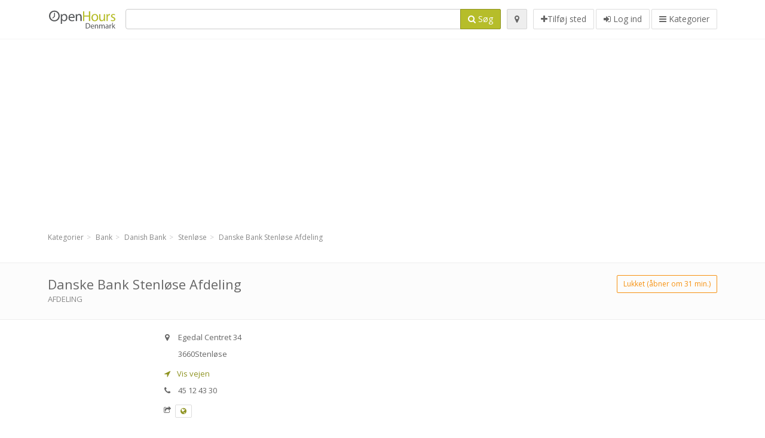

--- FILE ---
content_type: text/html; charset=utf-8
request_url: https://openhours.dk/spots/danske-bank-stenlose-afdeling-stenlose-egedal-centret-2c2be94c25
body_size: 9781
content:
<!DOCTYPE html>
<html data-placeholder-focus="false" data-placeholder-live="true" lang="da" xmlns="http://www.w3.org/1999/xhtml" xmlns:fb="http://www.facebook.com/2008/fbml" xmlns:og="http://ogp.me/ns#">
<head>
<!-- Google Tag Manager -->
<script>(function(w,d,s,l,i){w[l]=w[l]||[];w[l].push({'gtm.start':
new Date().getTime(),event:'gtm.js'});var f=d.getElementsByTagName(s)[0],
j=d.createElement(s),dl=l!='dataLayer'?'&l='+l:'';j.async=true;j.src=
'https://www.googletagmanager.com/gtm.js?id='+i+dl;f.parentNode.insertBefore(j,f);
})(window,document,'script','dataLayer','GTM-NXP6VSNF');</script>
<!-- End Google Tag Manager -->
<script async src="//pagead2.googlesyndication.com/pagead/js/adsbygoogle.js"></script>
<script>(adsbygoogle = window.adsbygoogle || []).push({google_ad_client: "ca-pub-6289304932901331", enable_page_level_ads: true});</script>
<meta content="780114718670858" property="fb:app_id">
<meta content="547373987" property="fb:admins">
<meta content="1002116584" property="fb:admins">
<meta content="705241346" property="fb:admins">
<meta content="OpenHours Denmark" property="og:site_name">
<meta content="da_DK" property="og:locale">
<meta content="place" property="og:type">
<meta content="Danske Bank Stenløse Afdeling - åbningstider, adresse, telefonnummer" property="og:title">
<meta content="Afdeling" property="og:description">
<meta content="https://openhours.dk/spots/danske-bank-stenlose-afdeling-stenlose-egedal-centret-2c2be94c25" property="og:url">
<meta content="//openhours.dk/photos/043/548/Danske-Bank-big.jpg" property="og:image">
<meta content="55.76832" property="place:location:latitude">
<meta content="12.19344" property="place:location:longitude">
<meta content="Egedal Centret 34" property="og:street-address">
<meta content="Stenløse" property="og:locality">
<meta content="3660" property="og:postal-code">
<meta content="Denmark" property="og:country-name">


<link href="//fonts.googleapis.com/css?family=Open+Sans:300,400italic,400,600" rel="stylesheet">
<link rel="stylesheet" href="/assets/application-9671325202bd18e15901eb9dc524e337e8877380c406d5aad70d0f1c3f6fd353.css" media="all" />
<!--[if lte IE 9]>
<link rel="stylesheet" href="/assets/application_split2-734808df58937e2b0d2fedd08eda1db17ecb7bef8642f336c257fce082635439.css" media="all" />
<![endif]-->

<script src="/assets/application-cd8970561bc385103dfe302a14b031322f95664d3f818dcba350416496120b3c.js"></script>
<!--[if IE 7]>
<link rel="stylesheet" href="/assets/ie7-6b1c9c119e9fd825b3faf115baac1c5755e1f63539df37c3d772982e41741ffd.css" media="screen" />
<![endif]-->
<!--[if IE 8]>
<link rel="stylesheet" href="/assets/ie8-6b1c9c119e9fd825b3faf115baac1c5755e1f63539df37c3d772982e41741ffd.css" media="screen" />
<![endif]-->
<!--[if IE 9]>
<link rel="stylesheet" href="/assets/ie9-58cf5ce965df57938bbfd52cd01eb58e591422b9dd8bf114c15960a1a575ef9a.css" media="screen" />
<![endif]-->
<!--[if lt IE 9]>
<script src="/assets/respond-8e2629c79ab8b6a7fbf93041d53ef5b2b12d0c1bd95ba884adcf3b2dcb916260.js"></script>
<![endif]-->
<title>Danske Bank Stenløse Afdeling - åbningstider, adresse, telefonnummer</title>
<meta content="da" http-equiv="content-language">
<meta content="text/html; charset=UTF-8" http-equiv="Content-Type">
<meta content="width=device-width, initial-scale=1.0" name="viewport">
<meta content="Danske Bank Stenløse Afdeling, præsentation af sted og åbningstider" name="description">
<meta content="åbningstider, aabningstider, posthus, føtex, nordea, bygma, eurospar, bilka, jysk, kvickly, fakta" name="keywords">
<meta content="app-id=352407128" name="apple-itunes-app">
<meta content="app-id=strelovod.android.apps.openhours" name="google-play-app">
<meta content="Open Hours LLC" name="author">
<link rel="shortcut icon" href="https://openhours.dk/assets/favico/favicon-c37a18b750437d457bc551004ade988b6b36b8bb209df391a26cb7cc2e71ea5f.ico">
<link rel="apple-touch-icon" sizes="57x57" href="https://openhours.dk/assets/favico/apple-touch-icon-57x57-4130b8d11b093fcfb1f578b82589ec1ab770f9ecfd7c69725f6a8623452af457.png">
<link rel="apple-touch-icon" sizes="114x114" href="https://openhours.dk/assets/favico/apple-touch-icon-114x114-82d87c2ddd258f8329f5a576a8979be58ca4ef15cd6db23764f696c5d110ed9a.png">
<link rel="apple-touch-icon" sizes="72x72" href="https://openhours.dk/assets/favico/apple-touch-icon-72x72-70c77d55913bf3b50ee80fdd311b746ce3fcd82f57280911ec6748b922e5c03c.png">
<link rel="apple-touch-icon" sizes="144x144" href="https://openhours.dk/assets/favico/apple-touch-icon-144x144-1720f48509300e936f62a695dcd9e6dd1821f083a73af08912af5b746e41324b.png">
<link rel="apple-touch-icon" sizes="60x60" href="https://openhours.dk/assets/favico/apple-touch-icon-60x60-d37ec8e6c7019d79fba09bb2aa71da310fc5015e2852b33b20fbf2931a13ed41.png">
<link rel="apple-touch-icon" sizes="120x120" href="https://openhours.dk/assets/favico/apple-touch-icon-120x120-73feb79eb2cef7de96686831fcf5616f432e6e831a89e126dd21108e521355e3.png">
<link rel="apple-touch-icon" sizes="76x76" href="https://openhours.dk/assets/favico/apple-touch-icon-76x76-bf201dc0d109a8d47a6cd6a0bca546ae3a965e37953a9a4f018988a43be128ac.png">
<link rel="apple-touch-icon" sizes="152x152" href="https://openhours.dk/assets/favico/apple-touch-icon-152x152-0818b15e4a9c9b99e3cb2acb8239a80f048a53a6e19cd974a4b2f41fa40f5017.png">
<link rel="icon" type="image/png" sizes="196x196" href="https://openhours.dk/assets/favico/favicon-196x196-8b7104cfff815b9be04246e34399b90a136e017ccb621270dc97748ea06a0fc9.png">
<link rel="icon" type="image/png" sizes="160x160" href="https://openhours.dk/assets/favico/favicon-160x160-516955952e02788a45c6b2a41b98cca626367dc35f8f04763034a710fecd5341.png">
<link rel="icon" type="image/png" sizes="96x96" href="https://openhours.dk/assets/favico/favicon-96x96-676301c53431b4c6ee961f58ad2ca18820a9c50d24fdfa485547a29aac527ac8.png">
<link rel="icon" type="image/png" sizes="16x16" href="https://openhours.dk/assets/favico/favicon-16x16-1f18c42eb6bb36ac5087d020a66c0267e824390af6241626d45627a6dec4fa69.png">
<link rel="icon" type="image/png" sizes="32x32" href="https://openhours.dk/assets/favico/favicon-32x32-bf3f148b4846916ee10908835fcf12029c910b7f33c6f7cd443d66b2e64d5cb3.png">
<meta name="msapplication-TileColor" content="#2d89ef">
<meta name="msapplication-TileImage" content="https://openhours.dk/assets/favico/mstile-144x144-7d6ea3786024c8ae87b53c553e63e7f97390882768130cc0e6669230ec2048a9.png">
<meta name="msapplication-square70x70logo" content="https://openhours.dk/assets/favico/mstile-70x70-a13423cec11c5d01eea76422e1b2fa19bc01ed2cda396c76832daaab7be6cb60.png">
<meta name="msapplication-square144x144logo" content="https://openhours.dk/assets/favico/mstile-144x144-7d6ea3786024c8ae87b53c553e63e7f97390882768130cc0e6669230ec2048a9.png">
<meta name="msapplication-square150x150logo" content="https://openhours.dk/assets/favico/mstile-150x150-ded8bc544f6d01e779bc2e8125603968f07bb4e3bff8f1e0011e6139702148e6.png">
<meta name="msapplication-square310x310logo" content="https://openhours.dk/assets/favico/mstile-310x310-a414eab947d5b76f46e91d4d4d93af030ae3153ffca71b99f4c10440d617adf7.png">
<meta name="msapplication-wide310x150logo" content="https://openhours.dk/assets/favico/mstile-310x150-1eb84dc4cc770d0a6556a094406fe561c60ffa8979b7d2d9bd331ff708168e11.png">

<link href="//openhours.dk/opensearch.xml" rel="search" title="OpenHours Denmark - Find åbningstider" type="application/opensearchdescription+xml">
<link href="https://openhours.dk/spots/danske-bank-stenlose-afdeling-stenlose-egedal-centret-2c2be94c25" rel="canonical">

</head>
<body class="spots dk" id="spots-show">
<!-- Google Tag Manager (noscript) -->
<noscript><iframe src="https://www.googletagmanager.com/ns.html?id=GTM-NXP6VSNF"
height="0" width="0" style="display:none;visibility:hidden"></iframe></noscript>
<!-- End Google Tag Manager (noscript) -->
<!-- Google Analytics -->
<script>
(function(i,s,o,g,r,a,m){i['GoogleAnalyticsObject']=r;i[r]=i[r]||function(){
(i[r].q=i[r].q||[]).push(arguments)},i[r].l=1*new Date();a=s.createElement(o),
m=s.getElementsByTagName(o)[0];a.async=1;a.src=g;m.parentNode.insertBefore(a,m)
})(window,document,'script','//www.google-analytics.com/analytics.js','ga');

ga('create', 'UA-272310-6', 'auto');
ga('send', 'pageview');

</script>
<!-- End Google Analytics -->

<div class="outer">

<div class="header-2" id="header">
<div class="container">
<div class="header">
<div class="logo"><a id="logo" class="svg-logo" href="/"><img alt="OpenHours Denmark" src="/assets/logo/dk-bcd2e70d8029f378924fea7da2a8d774cb076c1ace2933057c16b71f5b7ed4d7.png" /><span><svg viewBox="0 0 500 500"><use xlink:href="/assets/logo/dk-a8aa7d2608153d454a1de8f3a90523273f6e1bb279a1923a789b56c45d45f5fc.svg#logo" /></svg></span></a></div>
<div class="search_form">
<div class="search_form_inner">
<form id="search_form" name="search_form" action="/spots" accept-charset="UTF-8" method="get">
<div class="input-group">
<input type="text" name="q" id="q" class="form-control" tabindex="1" />
<span class="input-group-btn">
<button class="btn btn-color" tabindex="4">
<i class="fa fa-search"></i>
<span>Søg</span>
</button>
</span>
</div>
</form><div class="btn-wrap">
<a class="locate_me btn btn-grey" title="Tilføj din position" href="#"><i class="fa fa-map-marker"></i></a>
</div>
<div class="btn-wrap btn-wrap-main">
<a title="Tilføj sted" class="btn btn-white" rel="nofollow" href="/spots/new"><i class="fa fa-plus"></i><span>Tilføj sted</span></a>
<a class="btn btn-white" href="/login" id="login-link" rel="nofollow" title="Log ind">
<i class="fa fa-sign-in"></i>
<span>Log ind</span>
</a>
<a id="categories-menu-button" class="btn btn-white" title="Kategorier" href="/categories"><i class="fa fa-bars"></i>
<span>Kategorier</span>
</a></div>
</div>
</div>

</div>
</div>
</div>


<div class="main-block">
<div class="container">
<div class="spot_header_banner" style="background: transparent">
<div class="well well-ad">

<!-- 14-DKv1 -->
<ins class="adsbygoogle"
     style="display:block"
     data-ad-client="ca-pub-6289304932901331"
     data-ad-slot="1092291073"
     data-ad-format="auto"></ins>
<script>
(adsbygoogle = window.adsbygoogle || []).push({});
</script>
</div>

</div>
</div>
</div>

<div class="main-block">
<div class="container">
<ol class="breadcrumb" itemscope="itemscope" itemtype="https://schema.org/BreadcrumbList"><li itemprop="itemListElement" itemscope="itemscope" itemtype="https://schema.org/ListItem"><a itemprop="item" href="/categories"><span itemprop="name">Kategorier</span></a><meta itemprop="position" content="1" /></li><li itemprop="itemListElement" itemscope="itemscope" itemtype="https://schema.org/ListItem"><a itemprop="item" href="/categories/bank-41/choose_subcategory"><span itemprop="name">Bank</span></a><meta itemprop="position" content="2" /></li><li itemprop="itemListElement" itemscope="itemscope" itemtype="https://schema.org/ListItem"><a itemprop="item" href="/categories/bank-41/danish-bank-46/choose_location"><span itemprop="name">Danish Bank</span></a><meta itemprop="position" content="3" /></li><li itemprop="itemListElement" itemscope="itemscope" itemtype="https://schema.org/ListItem"><a itemprop="item" href="/spots?loc=Stenl%C3%B8se&amp;search_term_id=46"><span itemprop="name">Stenløse</span></a><meta itemprop="position" content="4" /></li><li class="active" itemprop="itemListElement" itemscope="itemscope" itemtype="https://schema.org/ListItem"><a itemprop="item" href="/spots/danske-bank-stenlose-afdeling-stenlose-egedal-centret-2c2be94c25"><span itemprop="name">Danske Bank Stenløse Afdeling</span></a><meta itemprop="position" content="5" /></li></ol>

</div>
<div itemscope itemtype="http://schema.org/LocalBusiness">
<div class="page-heading-two">
<div class="container">
<div class="name" itemprop="name">
<h1>
<span class="combined_name">Danske Bank Stenløse Afdeling</span>
</h1>
<div class="desc to-upper-case" itemprop="makesOffer"><a href="/spots?q=Afdeling">Afdeling</a></div></div>
<a class="open_elaboration btn btn-sm btn-outline pull-right btn-orange" href="https://openhours.dk/spots/danske-bank-stenlose-afdeling-stenlose-egedal-centret-2c2be94c25#timetable">Lukket (åbner om 31 min.)</a>
</div>
</div>
<div class="container">
<div class="row">
<div class="spot-listing-wrapper col-md-6 col-sm-6 col-sm-push-2 col-ms-5 col-ms-push-2"><div class="spotwrapper">
<div class="spot closed spot" id="spot_49142">
<div class="spot_info_container detailed">
<div class="spot_info images" id="spot_info_2c2be94c25" data-combined-name="Danske Bank Stenløse Afdeling"><div>
<div class="row">
<div class="col-md-12">
<div class="adr" itemprop="address" itemscope="itemscope" itemtype="http://schema.org/PostalAddress"><div><i class="fa fa-map-marker"></i><span class="street-address" itemprop="streetAddress">Egedal Centret 34</span></div><div><i class="fa fa-empty"></i><span class="postal-code" itemprop="postalCode">3660</span><span class="locality" itemprop="addressLocality">Stenløse</span></div><div class="locality" itemprop="addressCountry" style="display: none;">Denmark</div></div><a href="https://maps.google.com?saddr=Current+Location&amp;daddr=55.76832,12.19344" class="popup-gmaps navigate-link" target="_blank" title="Vis vejen Danske Bank Stenløse Afdeling" data-share="<a target=&quot;_blank&quot; href=&quot;https://maps.google.com?saddr=Current+Location&amp;daddr=55.76832,12.19344&quot;><i class=&quot;fa fa-share-square-o&quot;></i> Åbn i Google Maps</a>" onclick="return magific_gmaps.call(this);"><span><i class="fa fa-location-arrow"></i> Vis vejen</span></a><div class="tel icon"><i class="fa fa-phone"></i><span class="value" itemprop="telephone">45 12 43 30 </span></div><div class="external_links"><span><i class="fa fa-share-square-o"></i></span><span class="btn btn-xs btn-white no-margin"><a itemprop="url" target="_blank" rel="nofollow" data-toggle="tooltip" data-placement="top" data-title="Web adresse" href="https://danskebank.dk/"><i class="fa fa-globe"></i></a></span></div></div>
</div>
<div class="row">
<div class="col-md-12">
<div class="geo" itemprop="geo" itemscope="itemscope" itemtype="http://schema.org/GeoCoordinates"><span class="latitude">55.76832</span>, <span class="longitude">12.19344</span><meta itemprop="latitude" content="55.76832" /><meta itemprop="longitude" content="12.19344" /></div>
<div class="btn-toolbar" role="toolbar">

<div class="btn-group pull-right">
<div class="marker_reference_wrapper btn btn-sm btn-outline btn-white" style="display: none;">
<div class="marker_reference" data-toggle="tooltip" title="placering på kort"></div>
</div>
</div>
</div>
<div class="clearfix"></div>

</div>
</div>
<div class="row">
<div class="col-md-12">
<div class="row">
<div class="col-md-12">
<div class="owl-container">
<div class="owl-carousel owl-theme" data-items="4" data-pagination="true" data-single-item="false">
<div class="owl-content img-box-6">
<div class="img-box-6-item">
<div class="img-box-6-img">
<a rel="lightbox[2c2be94c25]" title="Danske Bank Stenløse Afdeling" href="/photos/043/548/Danske-Bank-big.jpg"><img itemprop="photo" class="photo img-responsive" src="/photos/043/548/Danske-Bank-spotListing.jpg" />
</a></div>
</div>
</div>
</div>
</div>
</div>
</div>

</div>
</div>
<div class="row">
<div class="col-md-12">
<div class="services icon admin_tags" itemprop="makesOffer"><i class="fa fa-tags"></i><span>Tilbud: </span><div><a href="/spots?q=F%C3%A5+r%C3%A5dgivning">Få rådgivning</a>, <a href="/spots?q=Inds%C3%A6tte+penge">Indsætte penge</a>, <a href="/spots?q=Veksle+valuta">Veksle valuta</a>, <a href="/spots?q=Aflevere+kontanter">Aflevere kontanter</a>, <a href="/spots?q=Betale+en+regning">Betale en regning</a>, <a href="/spots?q=Overf%C3%B8re+penge">Overføre penge</a>, <a href="/spots?q=H%C3%A6ve+penge">Hæve penge</a>, <a href="/spots?q=Afdelingen+har+k%C3%B8restolsadgang">Afdelingen har kørestolsadgang</a></div></div></div>
</div>
</div>
</div>
<a name="timetable"></a>
<h5>
<i class="fa icon-ocicons-all-copy-21 color"></i>
<span>Åbningstider</span>
</h5>
<div class="timetable">
<ul class="list-unstyled" itemprop="openingHoursSpecification" itemscope itemtype="http://schema.org/OpeningHoursSpecification">
<li class="mon">
<link itemprop="dayOfWeek" href="https://purl.org/goodrelations/v1#Monday"><meta itemprop="opens" content="10:00:00"><meta itemprop="closes" content="16:00:00"><div class="row">
<div class="col-xs-7">
<span>
mandag
</span>
</div>
<div class="col-xs-5 text-right">
<span>10.00 - 16.00</span>
</div>
</div>
</li>
<li class="tue">
<link itemprop="dayOfWeek" href="https://purl.org/goodrelations/v1#Tuesday"><meta itemprop="opens" content="10:00:00"><meta itemprop="closes" content="16:00:00"><div class="row">
<div class="col-xs-7">
<span>
tirsdag
</span>
</div>
<div class="col-xs-5 text-right">
<span>10.00 - 16.00</span>
</div>
</div>
</li>
<li class="wed">
<link itemprop="dayOfWeek" href="https://purl.org/goodrelations/v1#Wednesday"><meta itemprop="opens" content="10:00:00"><meta itemprop="closes" content="16:00:00"><div class="row">
<div class="col-xs-7">
<span>
onsdag
</span>
</div>
<div class="col-xs-5 text-right">
<span>10.00 - 16.00</span>
</div>
</div>
</li>
<li class="thu">
<link itemprop="dayOfWeek" href="https://purl.org/goodrelations/v1#Thursday"><meta itemprop="opens" content="10:00:00"><meta itemprop="closes" content="17:00:00"><div class="row">
<div class="col-xs-7">
<span>
torsdag
</span>
</div>
<div class="col-xs-5 text-right">
<span>10.00 - 17.00</span>
</div>
</div>
</li>
<li class="today fri">
<link itemprop="dayOfWeek" href="https://purl.org/goodrelations/v1#Friday"><meta itemprop="opens" content="10:00:00"><meta itemprop="closes" content="16:00:00"><div class="row">
<div class="col-xs-7">
<span>
fredag
</span>
</div>
<div class="col-xs-5 text-right">
<span>10.00 - 16.00</span>
</div>
</div>
</li>
<li class="sat">
<link itemprop="dayOfWeek" href="https://purl.org/goodrelations/v1#Saturday"><meta itemprop="opens" content="00:00"><meta itemprop="closes" content="00:00"><div class="row">
<div class="col-xs-7">
<span>
lørdag
</span>
</div>
<div class="col-xs-5 text-right">
<span>lukket</span>
</div>
</div>
</li>
<li class="sun">
<link itemprop="dayOfWeek" href="https://purl.org/goodrelations/v1#Sunday"><meta itemprop="opens" content="00:00"><meta itemprop="closes" content="00:00"><div class="row">
<div class="col-xs-7">
<span>
søndag
</span>
</div>
<div class="col-xs-5 text-right">
<span>lukket</span>
</div>
</div>
</li>
</ul>

<div class="btn-toolbar" role="toolbar" style="margin-top: 10px;">
<div class="btn-group pull-left">
<a class="btn btn-sm btn-outline btn-white b-popover" rel="nofollow" data-title="Rapporter fejl" data-content="Tryk for at rapportere fejl i beskrivelsen, for eksempel forkert telefonnummer, adresse, åbningstider eller andet." data-toggle="popover" href="/spots/2c2be94c25/reports/new">Anmeld fejl</a>
</div>
<div class="btn-group pull-right">
</div>
</div>
</div>


<div class="well brand-bg">
<a data-type="facebook" data-url="https://openhours.dk/spots/danske-bank-stenlose-afdeling-stenlose-egedal-centret-2c2be94c25" data-via="OpenHoursdk" data-description="Danske Bank Stenløse Afdeling, præsentation af sted og åbningstider" data-media="https://openhours.dk/photos/043/548/Danske-Bank-big.jpg" data-title="Danske Bank Stenløse Afdeling - åbningstider, adresse, telefonnummer" class="prettySocial facebook" href="#"><i class="fa fa-facebook square-3"></i>
</a><a data-type="twitter" data-url="https://openhours.dk/spots/danske-bank-stenlose-afdeling-stenlose-egedal-centret-2c2be94c25" data-via="OpenHoursdk" data-description="Danske Bank Stenløse Afdeling, præsentation af sted og åbningstider" data-media="https://openhours.dk/photos/043/548/Danske-Bank-big.jpg" data-title="Danske Bank Stenløse Afdeling - åbningstider, adresse, telefonnummer" class="prettySocial twitter" href="#"><i class="fa fa-twitter square-3"></i>
</a><a data-type="pinterest" data-url="https://openhours.dk/spots/danske-bank-stenlose-afdeling-stenlose-egedal-centret-2c2be94c25" data-via="OpenHoursdk" data-description="Danske Bank Stenløse Afdeling, præsentation af sted og åbningstider" data-media="https://openhours.dk/photos/043/548/Danske-Bank-big.jpg" data-title="Danske Bank Stenløse Afdeling - åbningstider, adresse, telefonnummer" class="prettySocial pinterest" href="#"><i class="fa fa-pinterest square-3"></i>
</a></div>


<div class="map_box">
<h5>
<i class="fa fa-map-marker color"></i>
<span>Oversigt på kort</span>
</h5>

<div class="widget-content">
<div class="map_container"></div>
<div class="map_container_placeholder"></div>
</div>
</div>

<div class="spot_menu_box panel panel-grey">
<div class="panel-heading">Har du fundet noget forkert?</div>
<div class="panel-body">
<div class="spot_menu_item">
<div class="spot_menu">
<div class="row">
<div class="text-center col-md-6"><a class="btn btn-orange btn-outline" data-toggle="popover" data-title="Rapporter fejl" data-content="Tryk for at rapportere fejl i beskrivelsen, for eksempel forkert telefonnummer, adresse, åbningstider eller andet." rel="nofollow" href="/spots/2c2be94c25/reports/new"><i class="fa fa-exclamation-triangle"></i>
Anmeld fejl
</a></div>
<div class="text-center col-md-6"><a class="btn btn-white" data-toggle="popover" data-title="Overtag rettigheder" data-content="Hvis du er ejer eller bestyrer af denne virksomhed, så tryk for at få adgang til at redigere jeres oplysninger." rel="nofollow" href="/spots/2c2be94c25/ownership_requests/new"><i class="fa fa-home"></i>
Dette er mit sted
</a></div>
</div>
</div>
</div>
</div>
</div>


<div id="comments">
<div class="reviews blog-comments" id="reviews_49142">
</div>

<div class="well new_comment_link_and_form" id="comments_form_add_toggle_spot_49142">
<h4 class="add_comment">
<i class="fa fa-comments color"></i>
Kommentér din oplevelse med eller besøg på Stenløse Afdeling
</h4>
<hr>
<div class="comments_form_spot" id="comments_form_spot_49142">
<form class="smart-forms formtastic comment" id="new_comment_spot_49142" novalidate="novalidate" action="/spots/2c2be94c25/comments" accept-charset="UTF-8" data-remote="true" novalidate="novalidate" data-client-side-validations="{&quot;html_settings&quot;:{&quot;type&quot;:&quot;Formtastic::FormBuilder&quot;,&quot;input_tag&quot;:&quot;\u003cspan id=\&quot;input_tag\&quot;\u003e\u003c/span\u003e&quot;,&quot;label_tag&quot;:&quot;\u003clabel id=\&quot;label_tag\&quot;\u003e\u003c/label\u003e&quot;},&quot;number_format&quot;:{&quot;separator&quot;:&quot;.&quot;,&quot;delimiter&quot;:&quot;,&quot;},&quot;validators&quot;:{&quot;comment[email]&quot;:{&quot;presence&quot;:[{&quot;message&quot;:&quot;Email mangler&quot;}],&quot;format&quot;:[{&quot;message&quot;:&quot;Der er en fejl i din email adresse&quot;,&quot;with&quot;:{&quot;source&quot;:&quot;(^([^@\\s]+)@((?:[\\-_a-z0-9]+\\.)+[a-z]{2,})(?=$|\\n))|(^(?=$|\\n))&quot;,&quot;options&quot;:&quot;i&quot;}}]},&quot;comment[name]&quot;:{&quot;presence&quot;:[{&quot;message&quot;:&quot;Navn mangler&quot;}]},&quot;comment[content]&quot;:{&quot;presence&quot;:[{&quot;message&quot;:&quot;Kommentar mangler&quot;}]}}}" method="post"><div class="section" id="comment_email_input"><label class="field"><input placeholder="E-mail" maxlength="255" id="comment_email" class="comment_user_email gui-input" type="email" name="comment[email]" /></label></div>
<div class="hide section" id="comment_password_input"><label class="field"><input type="password" name="password" id="comment_password" placeholder="Password" class="gui-input" /><span class="input-hint">Brugernavnet findes, indtast din kode:</span></label></div>
<div class="hide section" id="comment_name_input"><label class="field"><input placeholder="Navn" maxlength="255" id="comment_name" class="gui-input" type="text" name="comment[name]" /></label></div>
<div class="section" id="comment_content_input"><label class="field"><textarea rows="20" placeholder="Kommentar" id="comment_content" class="gui-textarea" name="comment[content]">
</textarea><span class="input-hint">Din kommentar vil kunne ses af alle!</span></label></div>
<div class="hide section" id="comment_captcha_input"><div class="smart-widget sm-left sml-120"><label class="button" for="comment_captcha">3 + 2 =</label><label class="field prepend-icon"><input placeholder="Svar" id="comment_captcha" class="gui-input" type="text" name="comment[captcha]" /><label class="field-icon"><i class="fa fa-shield"></i></label></label></div></div>
<div class="row">
<div class="col-sm-6 col-md-6">
<div class="section"><div class="rating block"><span class="lbl-text">Bedømmelse</span><input type="radio" name="rating" id="rating_5" value="5" class="rating-input" /><label class="rating-star" for="rating_5"><i class="fa fa-star"></i></label>
<input type="radio" name="rating" id="rating_4" value="4" class="rating-input" /><label class="rating-star" for="rating_4"><i class="fa fa-star"></i></label>
<input type="radio" name="rating" id="rating_3" value="3" class="rating-input" /><label class="rating-star" for="rating_3"><i class="fa fa-star"></i></label>
<input type="radio" name="rating" id="rating_2" value="2" class="rating-input" /><label class="rating-star" for="rating_2"><i class="fa fa-star"></i></label>
<input type="radio" name="rating" id="rating_1" value="1" class="rating-input" /><label class="rating-star" for="rating_1"><i class="fa fa-star"></i></label></div></div>
</div>
</div>
<input type="submit" name="commit" value="Tilføj" class="btn btn-color" data-disable-with="Tilføj" />
</form>
</div>
</div>

</div>

</div>

</div>
</div>
<div class="container">
</div>
<div class="block-heading-two">
<h3>
<span>
<i class="fa fa-level-down"></i>
Lignende steder
</span>
</h3>
</div>
<div class="row"></div>
<div class="col-md-6">
<div class="spot_info_container sidebar" itemscope itemtype="http://schema.org/LocalBusiness">
<div class="image-row">
<a class="no-image-listing img-thumbnail img-responsive  tiny" href="https://openhours.dk/spots/handelsbanken-stenlose-egedal-centret-17f1146cff"><div class="d1">
<div class="d2">
<i class="fa icon-ocicons-all-copy-21"></i>
<span class="nophotos">Ingen billeder</span>
</div>
</div>
</a>
</div>
<div class="nearest-content">
<div class="name" itemprop="name"><a href="https://openhours.dk/spots/handelsbanken-stenlose-egedal-centret-17f1146cff">Handelsbanken Stenløse</a></div>
<meta class="url" content="https://openhours.dk/spots/handelsbanken-stenlose-egedal-centret-17f1146cff" itemprop="url">
<div>
<span class="pull-left"><div class="distance"><i class="fa icon-ocicons-all-copy-32"></i><span>100 m</span></div></span>
</div>
</div>
</div>
</div>
<div class="col-md-6">
<div class="spot_info_container sidebar" itemscope itemtype="http://schema.org/LocalBusiness">
<div class="image-row">
<a class="no-image-listing img-thumbnail img-responsive  tiny" href="https://openhours.dk/spots/nordea-stenlose-afdeling-stenlose-egedal-centret-0ed8b747eb"><div class="d1">
<div class="d2">
<i class="fa icon-ocicons-all-copy-21"></i>
<span class="nophotos">Ingen billeder</span>
</div>
</div>
</a>
</div>
<div class="nearest-content">
<div class="name" itemprop="name"><a href="https://openhours.dk/spots/nordea-stenlose-afdeling-stenlose-egedal-centret-0ed8b747eb">Nordea Stenløse afdeling</a></div>
<meta class="url" content="https://openhours.dk/spots/nordea-stenlose-afdeling-stenlose-egedal-centret-0ed8b747eb" itemprop="url">
<div>
<span class="pull-left"><div class="distance"><i class="fa icon-ocicons-all-copy-32"></i><span>270 m</span></div></span>
<div class="average_container pull-right">
<div class="average_rating small" id="spot_rating_49501" title="1.0 star rating">
<i class="fa fa-star"></i><i class="fa fa-star-o"></i><i class="fa fa-star-o"></i><i class="fa fa-star-o"></i><i class="fa fa-star-o"></i>
</div>
</div>
</div>
</div>
</div>
</div>
<div class="row"></div>
<div class="col-md-6">
<div class="spot_info_container sidebar" itemscope itemtype="http://schema.org/LocalBusiness">
<div class="image-row">
<a href="https://openhours.dk/spots/arbejdernes-landsbank-jyllinge-jyllingecentret-bdab447bd3"><img itemprop="photo" class="img-responsive img-thumbnail tiny" src="/photos/049/405/arb-tiny.jpg" /></a>
</div>
<div class="nearest-content">
<div class="name" itemprop="name"><a href="https://openhours.dk/spots/arbejdernes-landsbank-jyllinge-jyllingecentret-bdab447bd3">Arbejdernes Landsbank Jyllinge</a></div>
<meta class="url" content="https://openhours.dk/spots/arbejdernes-landsbank-jyllinge-jyllingecentret-bdab447bd3" itemprop="url">
<div>
<span class="pull-left"><div class="distance"><i class="fa icon-ocicons-all-copy-32"></i><span>5.72 km</span></div></span>
</div>
</div>
</div>
</div>
<div class="col-md-6">
<div class="spot_info_container sidebar" itemscope itemtype="http://schema.org/LocalBusiness">
<div class="image-row">
<a class="no-image-listing img-thumbnail img-responsive  tiny" href="https://openhours.dk/spots/handelsbanken-lynge-hillerodvej-482e630962"><div class="d1">
<div class="d2">
<i class="fa icon-ocicons-all-copy-21"></i>
<span class="nophotos">Ingen billeder</span>
</div>
</div>
</a>
</div>
<div class="nearest-content">
<div class="name" itemprop="name"><a href="https://openhours.dk/spots/handelsbanken-lynge-hillerodvej-482e630962">Handelsbanken Lynge</a></div>
<meta class="url" content="https://openhours.dk/spots/handelsbanken-lynge-hillerodvej-482e630962" itemprop="url">
<div>
<span class="pull-left"><div class="distance"><i class="fa icon-ocicons-all-copy-32"></i><span>9.30 km</span></div></span>
</div>
</div>
</div>
</div>
<div class="row"></div>
<div class="col-md-6">
<div class="spot_info_container sidebar" itemscope itemtype="http://schema.org/LocalBusiness">
<div class="image-row">
<a class="no-image-listing img-thumbnail img-responsive  tiny" href="https://openhours.dk/spots/nykredit-privat-frederikssund-agade-b5ed90d107"><div class="d1">
<div class="d2">
<i class="fa icon-ocicons-all-copy-21"></i>
<span class="nophotos">Ingen billeder</span>
</div>
</div>
</a>
</div>
<div class="nearest-content">
<div class="name" itemprop="name"><a href="https://openhours.dk/spots/nykredit-privat-frederikssund-agade-b5ed90d107">Nykredit Privat Frederikssund</a></div>
<meta class="url" content="https://openhours.dk/spots/nykredit-privat-frederikssund-agade-b5ed90d107" itemprop="url">
<div>
<span class="pull-left"><div class="distance"><i class="fa icon-ocicons-all-copy-32"></i><span>11.04 km</span></div></span>
<div class="average_container pull-right">
<div class="average_rating small" id="spot_rating_59649" title="5.0 star rating">
<i class="fa fa-star"></i><i class="fa fa-star"></i><i class="fa fa-star"></i><i class="fa fa-star"></i><i class="fa fa-star"></i>
</div>
</div>
</div>
</div>
</div>
</div>
<div class="col-md-6">
<div class="spot_info_container sidebar" itemscope itemtype="http://schema.org/LocalBusiness">
<div class="image-row">
<a href="https://openhours.dk/spots/danske-bank-ballerup-centrumgaden-f206e310ef"><img itemprop="photo" class="img-responsive img-thumbnail tiny" src="/photos/039/518/Danske_Bank_Ballerup-1406929096-tiny.jpg" /></a>
</div>
<div class="nearest-content">
<div class="name" itemprop="name"><a href="https://openhours.dk/spots/danske-bank-ballerup-centrumgaden-f206e310ef">Danske Bank Ballerup</a></div>
<meta class="url" content="https://openhours.dk/spots/danske-bank-ballerup-centrumgaden-f206e310ef" itemprop="url">
<div>
<span class="pull-left"><div class="distance"><i class="fa icon-ocicons-all-copy-32"></i><span>11.28 km</span></div></span>
</div>
</div>
</div>
</div>
<div class="row">
<div class="col-xs-12 text-center">
<a class="btn btn-white" href="/spots?search_term_id=41">Vis kategori <b>Bank</b></a>
</div>
</div>

</div>
<div class="left1-wrapper col-sm-2 col-sm-pull-6 col-ms-2 col-ms-pull-6 col-md-2 col-md-pull-6">
  <div class="adunit well well-ad text-center display-none " id="left1" data-size-mapping="left" data-urlnaming='true' data-targeting='{&quot;categories&quot;:&quot;41, 46&quot;}'></div>
</div>

<div class="col-md-4 col-sm-4 col-ms-5 sidebar-wrapper"><div id="scroller-anchor"></div>
<div class="sidebar">
<div id="sidebar_banner_wrapper">
<div class="well well-ad">

<!-- 14-DKv2 -->
<ins class="adsbygoogle"
     style="display:block"
     data-ad-client="ca-pub-6289304932901331"
     data-ad-slot="2569024277"
     data-ad-format="auto"></ins>
<script>
(adsbygoogle = window.adsbygoogle || []).push({});
</script>
</div>

</div>
<div class="s-widget">
<h5>
<i class="fa fa-comments color"></i>
<span>
Kommentarer fra samme kategori
</span>
</h5>
<div class="widget-content">
<div class="spot_info_container sidebar-comments sidebar border">
<div class="nearest-content">
<a class="comment" href="https://openhours.dk/spots/nordea-stenlose-afdeling-stenlose-egedal-centret-0ed8b747eb#comments">
<div>
<span class="name">
<i class="fa fa-map-marker"></i>
Nordea Stenløse afdeling
</span>
</div>
<div class="small comment_content">
Lorte service virkelig ringe og dårlig tlf service 
</div>
<span class="author small">
<i class="fa fa-user"></i>
Den sure
</span>
<div class="date small pull-right">
<i class="fa fa-calendar"></i>
17. aug 2021 kl. 9:54
</div>
</a>
</div>
</div>
<div class="spot_info_container sidebar-comments sidebar border">
<div class="nearest-content">
<a class="comment" href="https://openhours.dk/spots/nykredit-privat-frederikssund-agade-b5ed90d107#comments">
<div>
<span class="name">
<i class="fa fa-map-marker"></i>
Nykredit Privat Frederikssund
</span>
</div>
<div class="small comment_content">
Nicely put. Cheers.
casino en ligne
You&#39;ve made the point.
casino en ligne
You said it perfec...
</div>
<span class="author small">
<i class="fa fa-user"></i>
Pearline
</span>
<div class="date small pull-right">
<i class="fa fa-calendar"></i>
11. jun 2025 kl. 13:48
</div>
</a>
</div>
</div>
<div class="spot_info_container sidebar-comments sidebar border">
<div class="nearest-content">
<a class="comment" href="https://openhours.dk/spots/danske-bank-ballerup-centrumgaden-f206e310ef#comments">
<div>
<span class="name">
<i class="fa fa-map-marker"></i>
Danske Bank Ballerup
</span>
</div>
<div class="small comment_content">
WE do police rapport yuo alle . alle jeres medarbejde
1 pædofli
2 it. kri
3 forsiring sinvlder...
</div>
<span class="author small">
<i class="fa fa-user"></i>
Gurli Allerslerv
</span>
<div class="date small pull-right">
<i class="fa fa-calendar"></i>
20. jan 2023 kl. 11:44
</div>
</a>
</div>
</div>
<div class="spot_info_container sidebar-comments sidebar border">
<div class="nearest-content">
<a class="comment" href="https://openhours.dk/spots/danske-bank-ballerup-afdeling-ballerup-centrumgaden-70c803cbb7#comments">
<div>
<span class="name">
<i class="fa fa-map-marker"></i>
Danske Bank Ballerup Afdeling
</span>
</div>
<div class="small comment_content">
Jeg gik i banken d 26-6 for at betale en regning opdager senere på dagen at der er trukket 732kr ...
</div>
<span class="author small">
<i class="fa fa-user"></i>
Lis hvalsøe larsen
</span>
<div class="date small pull-right">
<i class="fa fa-calendar"></i>
01. jul 2020 kl. 13:53
</div>
</a>
</div>
</div>
<div class="spot_info_container sidebar-comments sidebar border">
<div class="nearest-content">
<a class="comment" href="https://openhours.dk/spots/nordea-frederikssund-afdeling-frederikssund-jernbanegade-89356a2579#comments">
<div>
<span class="name">
<i class="fa fa-map-marker"></i>
Nordea Frederikssund afdeling
</span>
</div>
<div class="small comment_content">
Thank you for the auspicious writeup. It in reality was a enjoyment account it.
Look advanced to...
</div>
<span class="author small">
<i class="fa fa-user"></i>
Coral
</span>
<div class="date small pull-right">
<i class="fa fa-calendar"></i>
23. maj 2025 kl. 14:46
</div>
</a>
</div>
</div>
</div>
</div>

<div class="s-widget">
<h5>
<i class="fa fa-tags color"></i>
<span>
Tilbud i nærheden
</span>
</h5>
<div class="widget-content">
<div class="spot_info_container sidebar-comments sidebar">
<div class="image-row">
<a class="no-image-listing img-thumbnail img-responsive  tiny" href="https://openhours.dk/spots/team-pondus-aps-vinduespudsning-ballerup-gedens-kvarter-6f62716afa"><div class="d1">
<div class="d2">
<i class="fa icon-ocicons-all-copy-21"></i>
<span class="nophotos">Ingen billeder</span>
</div>
</div>
</a>
</div>
<div class="nearest-content">
<a class="comment" href="https://openhours.dk/spots/team-pondus-aps-vinduespudsning-ballerup-gedens-kvarter-6f62716afa#deal_770"><div class="name" style="font-weight: bold;">Vinduespudsning - 69kr (Ballerup)</div>
<p>Op til 8 ruder udv</p>
</a></div>
</div>
<div class="spot_info_container sidebar-comments sidebar">
<div class="image-row">
<a class="no-image-listing img-thumbnail img-responsive  tiny" href="https://openhours.dk/spots/frisoer-klitfort-taastrup-thistedgade-f40b36e8bb"><div class="d1">
<div class="d2">
<i class="fa icon-ocicons-all-copy-21"></i>
<span class="nophotos">Ingen billeder</span>
</div>
</div>
</a>
</div>
<div class="nearest-content">
<a class="comment" href="https://openhours.dk/spots/frisoer-klitfort-taastrup-thistedgade-f40b36e8bb#deal_1885"><div class="name" style="font-weight: bold;">Tilbud på produkter (Taastrup)</div>
<p>Produkter, som ikke skal føres mere i salonen, bliver solgt med 70%...</p>
</a></div>
</div>
<div class="spot_info_container sidebar-comments sidebar">
<div class="image-row">
<a class="no-image-listing img-thumbnail img-responsive  tiny" href="https://openhours.dk/spots/computervision-rodovre-pilemosevej-8329ae5b58"><div class="d1">
<div class="d2">
<i class="fa icon-ocicons-all-copy-21"></i>
<span class="nophotos">Ingen billeder</span>
</div>
</div>
</a>
</div>
<div class="nearest-content">
<a class="comment" href="https://openhours.dk/spots/computervision-rodovre-pilemosevej-8329ae5b58#deal_693"><div class="name" style="font-weight: bold;">Ved accept af reparationstilbud er vores fejlsøgningspris - 0kr (Rødovre)</div>
<p>ComputerVision yder IT-Support, fjerner virus og reparerer computer...</p>
</a></div>
</div>
<div class="spot_info_container sidebar-comments sidebar">
<div class="image-row">
<a class="no-image-listing img-thumbnail img-responsive  tiny" href="https://openhours.dk/spots/ecykler-a-s-islev-rodovre-islevbrovej-cccd865520"><div class="d1">
<div class="d2">
<i class="fa icon-ocicons-all-copy-21"></i>
<span class="nophotos">Ingen billeder</span>
</div>
</div>
</a>
</div>
<div class="nearest-content">
<a class="comment" href="https://openhours.dk/spots/ecykler-a-s-islev-rodovre-islevbrovej-cccd865520#deal_2981"><div class="name" style="font-weight: bold;"> (Rødovre)</div>
</a></div>
</div>
<div class="spot_info_container sidebar-comments sidebar">
<div class="image-row">
<a href="https://openhours.dk/spots/outdoor-rodovre-roskildevej-f161986060#deal_639"><img class="img-responsive img-thumbnail tiny" src="/photos/deals/000/639/20rabat-tiny.jpg" /></a>
</div>
<div class="nearest-content">
<a class="comment" href="https://openhours.dk/spots/outdoor-rodovre-roskildevej-f161986060#deal_639"><div class="name" style="font-weight: bold;">Rabatkode (Rødovre)</div>
<p>Når du tilmelder dig maillisten, får du 20% rabat på alle priserne ...</p>
</a></div>
</div>
</div>
</div>

</div>
</div>
</div>
</div>
</div>
</div>

<div class="footer-wrapper">
<div class="foot hidden-xs">
<div class="container">
<div class="row">
<div class="col-sm-9">
<div class="pull-left">
<div class="pull-left"><div id="logo_footer" class="svg-logo"><img alt="OpenHours Denmark" src="/assets/logo/default-2b0a10eee82bb643303b162bd0c2778ca0c6ce15dd6a6fd9327a1a418ccc792f.png" /><span><svg viewBox="0 0 500 500"><use xlink:href="/assets/logo/default-3f0a03cf727c81de3f01e90c458551ba6aed76235c61f2ba71ec51b59b4cffc1.svg#logo" /></svg></span></div></div>
<p class="pull-left">Danmarks største søgemaskine for åbningstider</p>
</div>
</div>
<div class="col-sm-3 center">
<div class="pull-right">
<div class="brand-bg">
<a href="https://www.facebook.com/OpenHoursdk" rel="nofollow" class="facebook" title="Facebook" target="_blank"><i class="fa fa-facebook circle-3"></i></a>
<a href="https://twitter.com/OpenHoursdk" rel="nofollow" class="twitter" title="Twitter" target="_blank"><i class="fa fa-twitter circle-3"></i></a>
</div>
</div>
</div>
</div>
</div>
</div>
<footer>
<div class="container">
<div class="pull-left">
Copyright © 2026
<a href="#">openhours.dk</a>
</div>
<ul class="list-inline pull-right">
<li><a title="Om OpenHours" href="/about">Om OpenHours</a></li>
<li><a title="Spørgsmål og svar" href="/faq">Spørgsmål og svar</a></li>
<li><a title="Kategorier" href="/categories">Kategorier</a></li>
<li><a title="Lande" href="/sites">Lande</a></li>
<li><a title="Byer" href="/cities">Byer</a></li>
<li><a title="Virksomheder" href="/companies">Virksomheder</a></li>
<li><a title="Brugervilkår" href="/legal">Brugervilkår</a></li>

</ul>
</div>
</footer>
</div>

</div>
<div class="totop">
<a href="#">
<i class="fa fa-angle-up bg-color"></i>
</a>
</div>
<script src="/assets/front-d4fae8613bcdc62e1c21e29d598d15ebee63239c298ecdd1ebef322d44667d99.js" defer="defer"></script>
<script src="/assets/i18n/locales/da-e77efb2ee24e1dba47aee56a029bea6cd0a165206092ab62668fcdce05e02324.js" defer="defer"></script>
<meta name="csrf-param" content="authenticity_token" />
<meta name="csrf-token" content="ANIjxhidNFHAEAedhjtEBg6uM6ZJGv-B1tcXXNRh_o0iCbd7E6R5zaVxOmVlDN4JrWNcywfS7RnsS93T2OfT0Q" />
<script type="text/javascript">
var mobile_app_name = "OpenHours Denmark";
I18n.locale = "da";
I18n.fallbacks = true;
I18n.country = "dk";
</script>
<script defer src="https://static.cloudflareinsights.com/beacon.min.js/vcd15cbe7772f49c399c6a5babf22c1241717689176015" integrity="sha512-ZpsOmlRQV6y907TI0dKBHq9Md29nnaEIPlkf84rnaERnq6zvWvPUqr2ft8M1aS28oN72PdrCzSjY4U6VaAw1EQ==" data-cf-beacon='{"version":"2024.11.0","token":"285ce40a116a450184833dfdde274486","r":1,"server_timing":{"name":{"cfCacheStatus":true,"cfEdge":true,"cfExtPri":true,"cfL4":true,"cfOrigin":true,"cfSpeedBrain":true},"location_startswith":null}}' crossorigin="anonymous"></script>
</body>
</html>


--- FILE ---
content_type: text/html; charset=utf-8
request_url: https://www.google.com/recaptcha/api2/aframe
body_size: 268
content:
<!DOCTYPE HTML><html><head><meta http-equiv="content-type" content="text/html; charset=UTF-8"></head><body><script nonce="01YWyMmk7HD99kpSS4aITQ">/** Anti-fraud and anti-abuse applications only. See google.com/recaptcha */ try{var clients={'sodar':'https://pagead2.googlesyndication.com/pagead/sodar?'};window.addEventListener("message",function(a){try{if(a.source===window.parent){var b=JSON.parse(a.data);var c=clients[b['id']];if(c){var d=document.createElement('img');d.src=c+b['params']+'&rc='+(localStorage.getItem("rc::a")?sessionStorage.getItem("rc::b"):"");window.document.body.appendChild(d);sessionStorage.setItem("rc::e",parseInt(sessionStorage.getItem("rc::e")||0)+1);localStorage.setItem("rc::h",'1769160624658');}}}catch(b){}});window.parent.postMessage("_grecaptcha_ready", "*");}catch(b){}</script></body></html>

--- FILE ---
content_type: image/svg+xml
request_url: https://openhours.dk/assets/logo/default-3f0a03cf727c81de3f01e90c458551ba6aed76235c61f2ba71ec51b59b4cffc1.svg
body_size: 2127
content:
<?xml version="1.0" encoding="utf-8"?>
<!-- Generator: Adobe Illustrator 17.0.0, SVG Export Plug-In . SVG Version: 6.00 Build 0)  -->
<!DOCTYPE svg PUBLIC "-//W3C//DTD SVG 1.1//EN" "http://www.w3.org/Graphics/SVG/1.1/DTD/svg11.dtd">
<svg version="1.1"
	 id="Layer_1" xmlns:cc="http://creativecommons.org/ns#" xmlns:rdf="http://www.w3.org/1999/02/22-rdf-syntax-ns#" xmlns:svg="http://www.w3.org/2000/svg" xmlns:sodipodi="http://sodipodi.sourceforge.net/DTD/sodipodi-0.dtd" xmlns:dc="http://purl.org/dc/elements/1.1/"
	 xmlns="http://www.w3.org/2000/svg" xmlns:xlink="http://www.w3.org/1999/xlink" x="0px" y="0px" width="500px" height="500px"
	 viewBox="0 0 500 500" enable-background="new 0 0 500 500" xml:space="preserve">
<g id="logo">
	<g>
		<path fill="currentColor" d="M88.955,243.474c0-6.723-0.213-12.147-0.435-17.136h8.571l0.435,9.004h0.217
			c3.905-6.406,10.085-10.201,18.657-10.201c12.689,0,22.238,10.742,22.238,26.683c0,18.874-11.502,28.206-23.869,28.206
			c-6.941,0-13.013-3.036-16.157-8.245h-0.222v28.53h-9.436V243.474z M98.391,257.471c0,1.402,0.222,2.709,0.436,3.897
			c1.736,6.626,7.483,11.18,14.32,11.18c10.085,0,15.943-8.248,15.943-20.288c0-10.518-5.531-19.519-15.615-19.519
			c-6.513,0-12.589,4.661-14.43,11.823c-0.324,1.189-0.653,2.6-0.653,3.898V257.471z"/>
		<path fill="currentColor" d="M156.007,254.319c0.217,12.912,8.458,18.228,18.002,18.228c6.834,0,10.957-1.191,14.537-2.715l1.628,6.834
			c-3.363,1.518-9.111,3.256-17.467,3.256c-16.161,0-25.814-10.635-25.814-26.474c0-15.828,9.33-28.309,24.62-28.309
			c17.142,0,21.696,15.082,21.696,24.731c0,1.953-0.217,3.471-0.328,4.447H156.007z M183.992,247.485
			c0.107-6.071-2.501-15.508-13.234-15.508c-9.658,0-13.884,8.895-14.646,15.508H183.992z"/>
		<path fill="currentColor" d="M201.73,240.544c0-5.425-0.106-9.866-0.433-14.205h8.459l0.542,8.675h0.22
			c2.603-4.992,8.675-9.872,17.356-9.872c7.263,0,18.546,4.337,18.546,22.344v31.355h-9.544v-30.263
			c0-8.459-3.146-15.517-12.152-15.517c-6.286,0-11.169,4.447-12.798,9.763c-0.43,1.191-0.652,2.822-0.652,4.447v31.569h-9.544
			V240.544z"/>
		<path fill="inherit" d="M265.879,205.724v30.595h35.361v-30.595h9.543v73.116h-9.543v-34.277h-35.361v34.277h-9.442v-73.116
			H265.879z"/>
		<path fill="inherit" d="M371.133,252.155c0,19.416-13.442,27.875-26.14,27.875c-14.21,0-25.164-10.415-25.164-27.003
			c0-17.579,11.501-27.886,26.033-27.886C360.941,225.142,371.133,236.097,371.133,252.155z M329.485,252.7
			c0,11.496,6.608,20.175,15.943,20.175c9.114,0,15.943-8.576,15.943-20.401c0-8.885-4.447-20.168-15.722-20.168
			C334.366,232.306,329.485,242.718,329.485,252.7z"/>
		<path fill="inherit" d="M422.336,264.523c0,5.42,0.113,10.192,0.435,14.317h-8.459l-0.542-8.572h-0.214
			c-2.494,4.23-8.025,9.763-17.353,9.763c-8.251,0-18.121-4.554-18.121-22.994v-30.699h9.543v29.064
			c0,9.986,3.048,16.711,11.722,16.711c6.4,0,10.847-4.45,12.579-8.674c0.548-1.414,0.869-3.155,0.869-4.885v-32.217h9.543V264.523z
			"/>
		<path fill="inherit" d="M433.379,242.718c0-6.187-0.107-11.498-0.435-16.38h8.352l0.322,10.308h0.435
			c2.387-7.054,8.144-11.504,14.543-11.504c1.077,0,1.833,0.113,2.708,0.326v9.004c-0.982-0.213-1.958-0.32-3.256-0.32
			c-6.727,0-11.502,5.096-12.799,12.25c-0.22,1.304-0.435,2.825-0.435,4.447v27.992h-9.436V242.718z"/>
		<path fill="inherit" d="M468.002,269.077c2.816,1.845,7.81,3.798,12.585,3.798c6.941,0,10.198-3.471,10.198-7.814
			c0-4.554-2.721-7.045-9.763-9.659c-9.436-3.352-13.888-8.566-13.888-14.859c0-8.461,6.84-15.402,18.115-15.402
			c5.316,0,9.983,1.518,12.912,3.255l-2.387,6.946c-2.06-1.308-5.858-3.036-10.745-3.036c-5.632,0-8.787,3.246-8.787,7.154
			c0,4.341,3.155,6.292,9.977,8.894c9.12,3.471,13.782,8.025,13.782,15.841c0,9.221-7.156,15.728-19.628,15.728
			c-5.751,0-11.073-1.411-14.757-3.575L468.002,269.077z"/>
	</g>
	<path fill="currentColor" d="M40.489,280.864c5.894,0,11.292-1.012,16.2-3.054c4.912-2.033,9.163-4.849,12.763-8.451
		c3.599-3.595,6.4-7.894,8.403-12.874c1.996-4.977,2.999-10.385,2.999-16.201c0-5.813-1.003-11.217-2.999-16.199
		c-2.003-4.984-4.804-9.272-8.403-12.87c-3.6-3.6-7.852-6.419-12.763-8.456c-4.908-2.034-10.306-3.054-16.2-3.054
		c-5.891,0-11.289,1.019-16.199,3.054c-4.908,2.037-9.162,4.856-12.762,8.456c-3.598,3.598-6.398,7.886-8.4,12.87
		c-2,4.981-3,10.385-3,16.199c0,5.816,1,11.225,3,16.201c2.002,4.98,4.801,9.278,8.4,12.874c3.6,3.602,7.854,6.418,12.762,8.451
		C29.201,279.852,34.599,280.864,40.489,280.864L40.489,280.864z M40.489,272.363c-4.505,0-8.632-0.839-12.381-2.515
		c-3.743-1.667-6.962-3.962-9.651-6.873c-2.692-2.902-4.785-6.313-6.275-10.198c-1.488-3.887-2.237-8.053-2.237-12.493
		c0-4.429,0.749-8.602,2.237-12.488c1.49-3.892,3.582-7.291,6.275-10.199c2.689-2.911,5.909-5.203,9.651-6.877
		c3.749-1.667,7.876-2.502,12.381-2.502c4.513,0,8.636,0.835,12.382,2.502c3.748,1.674,6.964,3.966,9.653,6.877
		c2.694,2.908,4.783,6.308,6.275,10.199c1.49,3.886,2.238,8.059,2.238,12.488c0,4.439-0.749,8.605-2.238,12.493
		c-1.491,3.884-3.581,7.296-6.275,10.198c-2.689,2.911-5.905,5.206-9.653,6.873C49.126,271.524,45.002,272.363,40.489,272.363
		L40.489,272.363z"/>
	<path fill="currentColor" d="M38.558,218.587c0-1.775,1.444-3.224,3.222-3.224c1.779,0,3.222,1.448,3.222,3.224v24.345
		c0,0.887-0.365,1.695-0.945,2.27l0.002,0.01L31.534,257.73c-1.259,1.259-3.299,1.259-4.556,0c-1.259-1.25-1.259-3.295,0-4.554
		L38.558,241.6V218.587z"/>
</g>
</svg>


--- FILE ---
content_type: image/svg+xml
request_url: https://openhours.dk/assets/logo/dk-a8aa7d2608153d454a1de8f3a90523273f6e1bb279a1923a789b56c45d45f5fc.svg
body_size: 3250
content:
<?xml version="1.0" encoding="utf-8"?>
<!-- Generator: Adobe Illustrator 17.0.0, SVG Export Plug-In . SVG Version: 6.00 Build 0)  -->
<!DOCTYPE svg PUBLIC "-//W3C//DTD SVG 1.1//EN" "http://www.w3.org/Graphics/SVG/1.1/DTD/svg11.dtd">
<svg version="1.1" id="Layer_1" xmlns="http://www.w3.org/2000/svg" xmlns:xlink="http://www.w3.org/1999/xlink" x="0px" y="0px"
	 width="500px" height="500px" viewBox="0 0 500 500" enable-background="new 0 0 500 500" xml:space="preserve">
<g id="logo" transform="matrix(0.88394196,0,0,0.88394196,-5.89504e-6,-130.27318)">
	<g transform="translate(0,359.959)">
		<g>
			<path fill="currentColor" d="M100.562,42.123c0-7.605-0.241-13.742-0.492-19.386h9.696l0.492,10.186h0.246
				c4.418-7.247,11.409-11.54,21.107-11.54c14.355,0,25.158,12.153,25.158,30.187c0,21.353-13.012,31.909-27.003,31.909
				c-7.853,0-14.722-3.435-18.278-9.328h-0.251v32.276h-10.675V42.123z M111.236,57.958c0,1.586,0.251,3.064,0.493,4.408
				c1.963,7.496,8.466,12.648,16.201,12.648c11.409,0,18.036-9.331,18.036-22.952c0-11.899-6.257-22.081-17.665-22.081
				c-7.368,0-14.242,5.273-16.325,13.375c-0.367,1.345-0.739,2.941-0.739,4.41V57.958z"/>
			<path fill="currentColor" d="M176.417,54.392c0.246,14.608,9.568,20.622,20.366,20.622c7.732,0,12.395-1.347,16.446-3.071l1.842,7.732
				c-3.805,1.717-10.308,3.684-19.76,3.684c-18.283,0-29.203-12.032-29.203-29.95c0-17.906,10.555-32.025,27.853-32.025
				c19.393,0,24.545,17.063,24.545,27.978c0,2.209-0.246,3.926-0.371,5.031H176.417z M208.077,46.661
				c0.121-6.868-2.829-17.544-14.971-17.544c-10.926,0-15.707,10.063-16.569,17.544H208.077z"/>
			<path fill="currentColor" d="M228.143,38.808c0-6.137-0.12-11.161-0.49-16.071h9.57l0.613,9.814h0.249
				c2.945-5.647,9.814-11.168,19.635-11.168c8.216,0,20.98,4.906,20.98,25.277v35.472h-10.797V47.896
				c0-9.57-3.56-17.554-13.748-17.554c-7.112,0-12.636,5.031-14.478,11.045c-0.487,1.347-0.738,3.192-0.738,5.031v35.714h-10.797
				V38.808z"/>
			<path fill="inherit" d="M300.715-0.584v34.611h40.004V-0.584h10.796v82.716h-10.796V43.355h-40.004v38.777h-10.681V-0.584
				H300.715z"/>
			<path fill="inherit" d="M419.788,51.944c0,21.965-15.207,31.535-29.572,31.535c-16.076,0-28.468-11.782-28.468-30.549
				c0-19.887,13.011-31.547,29.451-31.547C408.259,21.383,419.788,33.777,419.788,51.944z M372.672,52.56
				c0,13.005,7.476,22.824,18.036,22.824c10.311,0,18.036-9.701,18.036-23.08c0-10.051-5.031-22.816-17.786-22.816
				C378.195,29.489,372.672,41.268,372.672,52.56z"/>
			<path fill="inherit" d="M477.714,65.935c0,6.132,0.128,11.53,0.492,16.197h-9.57l-0.613-9.698h-0.242
				c-2.822,4.785-9.078,11.045-19.632,11.045c-9.334,0-20.5-5.152-20.5-26.013V22.737h10.796v32.881
				c0,11.298,3.448,18.905,13.261,18.905c7.24,0,12.271-5.034,14.23-9.813c0.62-1.6,0.983-3.57,0.983-5.526V22.737h10.796V65.935z"
				/>
			<path fill="inherit" d="M490.207,41.268c0-6.999-0.121-13.008-0.492-18.531h9.449l0.364,11.661h0.492
				c2.701-7.98,9.213-13.015,16.453-13.015c1.219,0,2.074,0.128,3.064,0.369v10.187c-1.111-0.241-2.215-0.362-3.684-0.362
				c-7.611,0-13.012,5.765-14.48,13.858c-0.249,1.475-0.492,3.196-0.492,5.031v31.667h-10.675V41.268z"/>
			<path fill="inherit" d="M529.376,71.087c3.185,2.088,8.836,4.297,14.237,4.297c7.853,0,11.537-3.926,11.537-8.839
				c0-5.152-3.078-7.97-11.045-10.927c-10.675-3.792-15.712-9.691-15.712-16.81c0-9.571,7.738-17.424,20.494-17.424
				c6.014,0,11.294,1.718,14.608,3.682l-2.701,7.858c-2.33-1.48-6.627-3.435-12.156-3.435c-6.371,0-9.94,3.672-9.94,8.094
				c0,4.911,3.569,7.118,11.287,10.061c10.318,3.926,15.591,9.079,15.591,17.921c0,10.432-8.095,17.793-22.205,17.793
				c-6.506,0-12.527-1.596-16.695-4.044L529.376,71.087z"/>
			<path fill="currentColor" d="M45.733,84.422c6.667,0,12.774-1.145,18.327-3.455c5.556-2.3,10.367-5.485,14.439-9.56
				c4.071-4.067,7.24-8.93,9.506-14.564c2.258-5.63,3.393-11.749,3.393-18.328c0-6.576-1.135-12.69-3.393-18.325
				C85.739,14.551,82.57,9.7,78.499,5.629c-4.073-4.073-8.883-7.262-14.439-9.567C58.507-6.239,52.4-7.393,45.733-7.393
				c-6.664,0-12.771,1.153-18.325,3.455C21.855-1.633,17.043,1.556,12.97,5.629C8.899,9.7,5.732,14.551,3.467,20.19
				c-2.263,5.635-3.394,11.749-3.394,18.325c0,6.58,1.131,12.698,3.394,18.328c2.264,5.634,5.432,10.496,9.503,14.564
				c4.073,4.075,8.885,7.26,14.438,9.56C32.962,83.277,39.069,84.422,45.733,84.422L45.733,84.422z M45.733,74.805
				c-5.096,0-9.765-0.95-14.007-2.845c-4.234-1.886-7.876-4.482-10.919-7.775c-3.046-3.283-5.413-7.142-7.098-11.537
				c-1.684-4.398-2.531-9.11-2.531-14.133c0-5.011,0.847-9.732,2.531-14.128c1.685-4.403,4.053-8.248,7.098-11.538
				c3.042-3.293,6.684-5.886,10.919-7.78c4.241-1.886,8.91-2.83,14.007-2.83c5.105,0,9.77,0.945,14.008,2.83
				c4.24,1.894,7.878,4.487,10.92,7.78c3.048,3.29,5.411,7.136,7.098,11.538c1.685,4.396,2.532,9.117,2.532,14.128
				c0,5.022-0.847,9.735-2.532,14.133c-1.687,4.394-4.051,8.254-7.098,11.537c-3.042,3.293-6.681,5.889-10.92,7.775
				C55.503,73.855,50.838,74.805,45.733,74.805L45.733,74.805z"/>
			<path fill="currentColor" d="M43.547,13.968c0-2.009,1.633-3.647,3.645-3.647c2.012,0,3.645,1.638,3.645,3.647V41.51
				c0,1.003-0.413,1.918-1.069,2.568l0.002,0.012L35.602,58.251c-1.424,1.424-3.733,1.424-5.154,0c-1.424-1.414-1.424-3.727,0-5.152
				l13.099-13.096V13.968z"/>
			<path fill="currentColor" d="M313.607,100.633c3.538-0.534,7.743-0.934,12.349-0.934c8.344,0,14.285,1.936,18.224,5.607
				c4.004,3.671,6.341,8.878,6.341,16.154c0,7.342-2.269,13.35-6.475,17.49c-4.205,4.205-11.148,6.475-19.893,6.475
				c-4.139,0-7.61-0.201-10.547-0.535V100.633z M319.414,140.419c1.468,0.267,3.604,0.334,5.874,0.334
				c12.416,0,19.158-6.942,19.158-19.092c0.067-10.614-5.941-17.355-18.223-17.355c-3.004,0-5.274,0.266-6.809,0.6V140.419z"/>
			<path fill="currentColor" d="M361.397,129.939c0.134,7.943,5.207,11.215,11.081,11.215c4.206,0,6.742-0.735,8.945-1.669l1.001,4.206
				c-2.069,0.934-5.607,2.002-10.747,2.002c-9.946,0-15.887-6.541-15.887-16.288c0-9.745,5.74-17.422,15.153-17.422
				c10.546,0,13.35,9.279,13.35,15.219c0,1.202-0.134,2.137-0.2,2.738H361.397z M378.62,125.733
				c0.066-3.739-1.536-9.545-8.143-9.545c-5.941,0-8.544,5.473-9.012,9.545H378.62z"/>
			<path fill="currentColor" d="M391.568,121.46c0-3.338-0.067-6.074-0.267-8.744h5.207l0.334,5.341h0.134
				c1.602-3.071,5.339-6.075,10.68-6.075c4.472,0,11.415,2.67,11.415,13.751v19.292h-5.874V126.4c0-5.207-1.936-9.545-7.476-9.545
				c-3.871,0-6.875,2.737-7.877,6.008c-0.266,0.735-0.4,1.736-0.4,2.737v19.425h-5.874V121.46z"/>
			<path fill="currentColor" d="M428.612,121.46c0-3.338-0.066-6.074-0.267-8.744h5.141l0.267,5.207h0.2
				c1.802-3.071,4.806-5.942,10.146-5.942c4.406,0,7.743,2.67,9.145,6.475h0.134c1.001-1.802,2.269-3.204,3.604-4.205
				c1.937-1.469,4.072-2.27,7.142-2.27c4.272,0,10.615,2.804,10.615,14.019v19.024h-5.742v-18.291c0-6.208-2.269-9.945-7.009-9.945
				c-3.338,0-5.941,2.469-6.942,5.339c-0.267,0.801-0.467,1.869-0.467,2.938v19.959h-5.74v-19.358c0-5.141-2.269-8.878-6.742-8.878
				c-3.671,0-6.341,2.937-7.276,5.874c-0.334,0.867-0.467,1.868-0.467,2.87v19.492h-5.74V121.46z"/>
			<path fill="currentColor" d="M502.171,145.024l-0.467-4.072h-0.201c-1.802,2.537-5.273,4.807-9.879,4.807
				c-6.541,0-9.879-4.606-9.879-9.279c0-7.81,6.941-12.082,19.424-12.016v-0.667c0-2.67-0.734-7.476-7.342-7.476
				c-3.004,0-6.141,0.934-8.411,2.403l-1.336-3.872c2.67-1.736,6.543-2.87,10.614-2.87c9.88,0,12.283,6.742,12.283,13.218v12.082
				c0,2.804,0.134,5.54,0.534,7.743H502.171z M501.302,128.537c-6.408-0.134-13.684,1.001-13.684,7.276
				c0,3.805,2.537,5.607,5.54,5.607c4.205,0,6.875-2.67,7.81-5.407c0.2-0.601,0.334-1.268,0.334-1.869V128.537z"/>
			<path fill="currentColor" d="M516.453,122.796c0-3.806-0.066-7.076-0.267-10.08h5.141l0.2,6.341h0.267
				c1.468-4.34,5.006-7.076,8.944-7.076c0.668,0,1.136,0.067,1.669,0.2v5.54c-0.601-0.133-1.202-0.2-2.003-0.2
				c-4.138,0-7.075,3.138-7.877,7.543c-0.133,0.801-0.266,1.736-0.266,2.737v17.222h-5.808V122.796z"/>
			<path fill="currentColor" d="M544.354,127.535h0.134c0.801-1.135,1.936-2.537,2.87-3.671l9.479-11.147h7.075L551.43,126l14.219,19.024
				h-7.142l-11.147-15.487l-3.004,3.338v12.149h-5.808V97.629h5.808V127.535z"/>
		</g>
	</g>
</g>
</svg>
